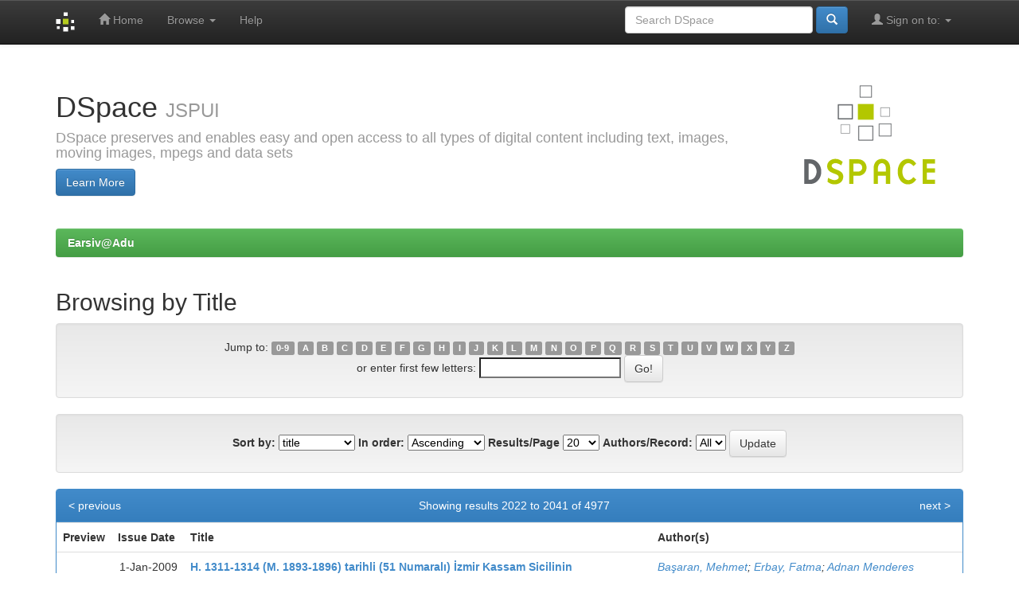

--- FILE ---
content_type: text/html;charset=UTF-8
request_url: http://adudspace.adu.edu.tr:8080/jspui/browse?type=title&sort_by=1&order=ASC&rpp=20&etal=-1&null=&starts_with=H
body_size: 35721
content:


















<!DOCTYPE html>
<html>
    <head>
        <title>Earsiv@Adu: Browsing DSpace</title>
        <meta http-equiv="Content-Type" content="text/html; charset=UTF-8" />
        <meta name="Generator" content="DSpace 4.1" />
        <meta name="viewport" content="width=device-width, initial-scale=1.0">
        <link rel="shortcut icon" href="/jspui/favicon.ico" type="image/x-icon"/>
	    <link rel="stylesheet" href="/jspui/static/css/jquery-ui-1.10.3.custom/redmond/jquery-ui-1.10.3.custom.css" type="text/css" />
	    <link rel="stylesheet" href="/jspui/static/css/bootstrap/bootstrap.min.css" type="text/css" />
	    <link rel="stylesheet" href="/jspui/static/css/bootstrap/bootstrap-theme.min.css" type="text/css" />
	    <link rel="stylesheet" href="/jspui/static/css/bootstrap/dspace-theme.css" type="text/css" />

        <link rel="search" type="application/opensearchdescription+xml" href="/jspui/open-search/description.xml" title="DSpace"/>

        
	<script type='text/javascript' src="/jspui/static/js/jquery/jquery-1.10.2.min.js"></script>
	<script type='text/javascript' src='/jspui/static/js/jquery/jquery-ui-1.10.3.custom.min.js'></script>
	<script type='text/javascript' src='/jspui/static/js/bootstrap/bootstrap.min.js'></script>
	<script type='text/javascript' src='/jspui/static/js/holder.js'></script>
	<script type="text/javascript" src="/jspui/utils.js"></script>
    <script type="text/javascript" src="/jspui/static/js/choice-support.js"> </script>

    
    
    

<!-- HTML5 shim and Respond.js IE8 support of HTML5 elements and media queries -->
<!--[if lt IE 9]>
  <script src="/jspui/static/js/html5shiv.js"></script>
  <script src="/jspui/static/js/respond.min.js"></script>
<![endif]-->
    </head>

    
    
    <body class="undernavigation">
<a class="sr-only" href="#content">Skip navigation</a>
<header class="navbar navbar-inverse navbar-fixed-top">    
    
            <div class="container">
                























       <div class="navbar-header">
         <button type="button" class="navbar-toggle" data-toggle="collapse" data-target=".navbar-collapse">
           <span class="icon-bar"></span>
           <span class="icon-bar"></span>
           <span class="icon-bar"></span>
         </button>
         <a class="navbar-brand" href="/jspui/"><img height="25px" src="/jspui/image/dspace-logo-only.png" /></a>
       </div>
       <nav class="collapse navbar-collapse bs-navbar-collapse" role="navigation">
         <ul class="nav navbar-nav">
           <li class=""><a href="/jspui/"><span class="glyphicon glyphicon-home"></span> Home</a></li>
                
           <li class="dropdown">
             <a href="#" class="dropdown-toggle" data-toggle="dropdown">Browse <b class="caret"></b></a>
             <ul class="dropdown-menu">
               <li><a href="/jspui/community-list">Communities<br/>&amp;&nbsp;Collections</a></li>
				<li class="divider"></li>
				<li class="dropdown-header">Browse Items by:</li>
				
				
				
				      			<li><a href="/jspui/browse?type=dateissued">Issue Date</a></li>
					
				      			<li><a href="/jspui/browse?type=author">Author</a></li>
					
				      			<li><a href="/jspui/browse?type=title">Title</a></li>
					
				      			<li><a href="/jspui/browse?type=subject">Subject</a></li>
					
				    
				

            </ul>
          </li>
          <li class=""><script type="text/javascript">
<!-- Javascript starts here
document.write('<a href="#" onClick="var popupwin = window.open(\'/jspui/help/index.html\',\'dspacepopup\',\'height=600,width=550,resizable,scrollbars\');popupwin.focus();return false;">Help<\/a>');
// -->
</script><noscript><a href="/jspui/help/index.html" target="dspacepopup">Help</a></noscript></li>
       </ul>
       <div class="nav navbar-nav navbar-right">
		<ul class="nav navbar-nav navbar-right">
         <li class="dropdown">
         
             <a href="#" class="dropdown-toggle" data-toggle="dropdown"><span class="glyphicon glyphicon-user"></span> Sign on to: <b class="caret"></b></a>
	             
             <ul class="dropdown-menu">
               <li><a href="/jspui/mydspace">My DSpace</a></li>
               <li><a href="/jspui/subscribe">Receive email<br/>updates</a></li>
               <li><a href="/jspui/profile">Edit Profile</a></li>

		
             </ul>
           </li>
          </ul>
          
	
	<form method="get" action="/jspui/simple-search" class="navbar-form navbar-right" scope="search">
	    <div class="form-group">
          <input type="text" class="form-control" placeholder="Search&nbsp;DSpace" name="query" id="tequery" size="25"/>
        </div>
        <button type="submit" class="btn btn-primary"><span class="glyphicon glyphicon-search"></span></button>

	</form></div>
    </nav>

            </div>

</header>

<main id="content" role="main">
<div class="container banner">
	<div class="row">
		<div class="col-md-9 brand">
		<h1>DSpace <small>JSPUI</small></h1>
        <h4>DSpace preserves and enables easy and open access to all types of digital content including text, images, moving images, mpegs and data sets</h4> <a href="http://www.dspace.org"><button class="btn btn-primary">Learn More</button></a> 
        </div>
        <div class="col-md-3"><img class="pull-right" src="/jspui/image/logo.gif">
        </div>
	</div>
</div>	
<br/>
                

<div class="container">
                



  

<ol class="breadcrumb btn-success">

  <li><a href="/jspui/">Earsiv@Adu</a></li>

</ol>

</div>                



        
<div class="container">
		

























	
	<h2>
		Browsing  by Title 
	</h2>

	
	
	<div id="browse_navigation" class="well text-center">
	<form method="get" action="/jspui/browse">
			<input type="hidden" name="type" value="title"/>
			<input type="hidden" name="sort_by" value="1"/>
			<input type="hidden" name="order" value="ASC"/>
			<input type="hidden" name="rpp" value="20"/>
			<input type="hidden" name="etal" value="-1" />

	
	
	
		<span>Jump to:</span>
	                        <a class="label label-default" href="/jspui/browse?type=title&amp;sort_by=1&amp;order=ASC&amp;rpp=20&amp;etal=-1&amp;null=&amp;starts_with=0">0-9</a>

	                        <a class="label label-default" href="/jspui/browse?type=title&amp;sort_by=1&amp;order=ASC&amp;rpp=20&amp;etal=-1&amp;null=&amp;starts_with=A">A</a>

	                        <a class="label label-default" href="/jspui/browse?type=title&amp;sort_by=1&amp;order=ASC&amp;rpp=20&amp;etal=-1&amp;null=&amp;starts_with=B">B</a>

	                        <a class="label label-default" href="/jspui/browse?type=title&amp;sort_by=1&amp;order=ASC&amp;rpp=20&amp;etal=-1&amp;null=&amp;starts_with=C">C</a>

	                        <a class="label label-default" href="/jspui/browse?type=title&amp;sort_by=1&amp;order=ASC&amp;rpp=20&amp;etal=-1&amp;null=&amp;starts_with=D">D</a>

	                        <a class="label label-default" href="/jspui/browse?type=title&amp;sort_by=1&amp;order=ASC&amp;rpp=20&amp;etal=-1&amp;null=&amp;starts_with=E">E</a>

	                        <a class="label label-default" href="/jspui/browse?type=title&amp;sort_by=1&amp;order=ASC&amp;rpp=20&amp;etal=-1&amp;null=&amp;starts_with=F">F</a>

	                        <a class="label label-default" href="/jspui/browse?type=title&amp;sort_by=1&amp;order=ASC&amp;rpp=20&amp;etal=-1&amp;null=&amp;starts_with=G">G</a>

	                        <a class="label label-default" href="/jspui/browse?type=title&amp;sort_by=1&amp;order=ASC&amp;rpp=20&amp;etal=-1&amp;null=&amp;starts_with=H">H</a>

	                        <a class="label label-default" href="/jspui/browse?type=title&amp;sort_by=1&amp;order=ASC&amp;rpp=20&amp;etal=-1&amp;null=&amp;starts_with=I">I</a>

	                        <a class="label label-default" href="/jspui/browse?type=title&amp;sort_by=1&amp;order=ASC&amp;rpp=20&amp;etal=-1&amp;null=&amp;starts_with=J">J</a>

	                        <a class="label label-default" href="/jspui/browse?type=title&amp;sort_by=1&amp;order=ASC&amp;rpp=20&amp;etal=-1&amp;null=&amp;starts_with=K">K</a>

	                        <a class="label label-default" href="/jspui/browse?type=title&amp;sort_by=1&amp;order=ASC&amp;rpp=20&amp;etal=-1&amp;null=&amp;starts_with=L">L</a>

	                        <a class="label label-default" href="/jspui/browse?type=title&amp;sort_by=1&amp;order=ASC&amp;rpp=20&amp;etal=-1&amp;null=&amp;starts_with=M">M</a>

	                        <a class="label label-default" href="/jspui/browse?type=title&amp;sort_by=1&amp;order=ASC&amp;rpp=20&amp;etal=-1&amp;null=&amp;starts_with=N">N</a>

	                        <a class="label label-default" href="/jspui/browse?type=title&amp;sort_by=1&amp;order=ASC&amp;rpp=20&amp;etal=-1&amp;null=&amp;starts_with=O">O</a>

	                        <a class="label label-default" href="/jspui/browse?type=title&amp;sort_by=1&amp;order=ASC&amp;rpp=20&amp;etal=-1&amp;null=&amp;starts_with=P">P</a>

	                        <a class="label label-default" href="/jspui/browse?type=title&amp;sort_by=1&amp;order=ASC&amp;rpp=20&amp;etal=-1&amp;null=&amp;starts_with=Q">Q</a>

	                        <a class="label label-default" href="/jspui/browse?type=title&amp;sort_by=1&amp;order=ASC&amp;rpp=20&amp;etal=-1&amp;null=&amp;starts_with=R">R</a>

	                        <a class="label label-default" href="/jspui/browse?type=title&amp;sort_by=1&amp;order=ASC&amp;rpp=20&amp;etal=-1&amp;null=&amp;starts_with=S">S</a>

	                        <a class="label label-default" href="/jspui/browse?type=title&amp;sort_by=1&amp;order=ASC&amp;rpp=20&amp;etal=-1&amp;null=&amp;starts_with=T">T</a>

	                        <a class="label label-default" href="/jspui/browse?type=title&amp;sort_by=1&amp;order=ASC&amp;rpp=20&amp;etal=-1&amp;null=&amp;starts_with=U">U</a>

	                        <a class="label label-default" href="/jspui/browse?type=title&amp;sort_by=1&amp;order=ASC&amp;rpp=20&amp;etal=-1&amp;null=&amp;starts_with=V">V</a>

	                        <a class="label label-default" href="/jspui/browse?type=title&amp;sort_by=1&amp;order=ASC&amp;rpp=20&amp;etal=-1&amp;null=&amp;starts_with=W">W</a>

	                        <a class="label label-default" href="/jspui/browse?type=title&amp;sort_by=1&amp;order=ASC&amp;rpp=20&amp;etal=-1&amp;null=&amp;starts_with=X">X</a>

	                        <a class="label label-default" href="/jspui/browse?type=title&amp;sort_by=1&amp;order=ASC&amp;rpp=20&amp;etal=-1&amp;null=&amp;starts_with=Y">Y</a>

	                        <a class="label label-default" href="/jspui/browse?type=title&amp;sort_by=1&amp;order=ASC&amp;rpp=20&amp;etal=-1&amp;null=&amp;starts_with=Z">Z</a>
<br/>
	    					<span>or enter first few letters:</span>
	    					<input type="text" name="starts_with"/>&nbsp;<input type="submit" class="btn btn-default" value="Go!" />

	</form>
	</div>
	

	
	<div id="browse_controls" class="well text-center">
	<form method="get" action="/jspui/browse">
		<input type="hidden" name="type" value="title"/>






		<label for="sort_by">Sort by:</label>
		<select name="sort_by">
 <option value="1" selected="selected">title</option> <option value="2" >issue date</option> <option value="3" >submit date</option>
		</select>

		<label for="order">In order:</label>
		<select name="order">
			<option value="ASC" selected="selected">Ascending</option>
			<option value="DESC" >Descending</option>
		</select>

		<label for="rpp">Results/Page</label>
		<select name="rpp">
	
			<option value="5" >5</option>
	
			<option value="10" >10</option>
	
			<option value="15" >15</option>
	
			<option value="20" selected="selected">20</option>
	
			<option value="25" >25</option>
	
			<option value="30" >30</option>
	
			<option value="35" >35</option>
	
			<option value="40" >40</option>
	
			<option value="45" >45</option>
	
			<option value="50" >50</option>
	
			<option value="55" >55</option>
	
			<option value="60" >60</option>
	
			<option value="65" >65</option>
	
			<option value="70" >70</option>
	
			<option value="75" >75</option>
	
			<option value="80" >80</option>
	
			<option value="85" >85</option>
	
			<option value="90" >90</option>
	
			<option value="95" >95</option>
	
			<option value="100" >100</option>

		</select>

		<label for="etal">Authors/Record:</label>
		<select name="etal">

			<option value="0" selected="selected">All</option>
<option value="1" >1</option>	
			<option value="5" >5</option>
	
			<option value="10" >10</option>
	
			<option value="15" >15</option>
	
			<option value="20" >20</option>
	
			<option value="25" >25</option>
	
			<option value="30" >30</option>
	
			<option value="35" >35</option>
	
			<option value="40" >40</option>
	
			<option value="45" >45</option>
	
			<option value="50" >50</option>

		</select>

		<input type="submit" class="btn btn-default" name="submit_browse" value="Update"/>



	</form>
	</div>
<div class="panel panel-primary">
	
	<div class="panel-heading text-center">
		Showing results 2022 to 2041 of 4977

	

	<a class="pull-left" href="/jspui/browse?type=title&amp;sort_by=1&amp;order=ASC&amp;rpp=20&amp;etal=-1&amp;null=&amp;offset=2001">&lt;&nbsp;previous</a>&nbsp;



	&nbsp;<a class="pull-right" href="/jspui/browse?type=title&amp;sort_by=1&amp;order=ASC&amp;rpp=20&amp;etal=-1&amp;null=&amp;offset=2041">next&nbsp;&gt;</a>

	</div>
	
    
    
	<table align="center" class="table" summary="This table browses all dspace content">
<colgroup><col width="80" /><col width="130" /><col width="60%" /><col width="40%" /></colgroup>
<tr>
<th id="t1" class="oddRowEvenCol">Preview</th><th id="t2" class="oddRowOddCol">Issue Date</th><th id="t3" class="oddRowEvenCol"><strong>Title</strong></th><th id="t4" class="oddRowOddCol">Author(s)</th></tr><tr><td headers="t1" class="evenRowEvenCol" ></td><td headers="t2" class="evenRowOddCol" nowrap="nowrap" align="right">1-Jan-2009</td><td headers="t3" class="evenRowEvenCol" ><strong><a href="/jspui/handle/11607/806">H.&#x20;1311-1314&#x20;(M.&#x20;1893-1896)&#x20;tarihli&#x20;(51&#x20;Numaralı)&#x20;İzmir&#x20;Kassam&#x20;Sicilinin&#x20;transkripsiyonu</a></strong></td><td headers="t4" class="evenRowOddCol" ><em><a href="/jspui/browse?type=author&amp;value=Ba%C5%9Faran%2C+Mehmet">Başaran,&#x20;Mehmet</a>; <a href="/jspui/browse?type=author&amp;value=Erbay%2C+Fatma">Erbay,&#x20;Fatma</a>; <a href="/jspui/browse?type=author&amp;value=Adnan+Menderes+%C3%9Cniversitesi%2C+Sosyal+Bilimler+Enstit%C3%BCs%C3%BC%2C+Tarih+%28Yak%C4%B1n%C3%A7a%C4%9F%29+Anabilim+Dal%C4%B1&amp;value_lang=tr_TR">Adnan&#x20;Menderes&#x20;Üniversitesi,&#x20;Sosyal&#x20;Bilimler&#x20;Enstitüsü,&#x20;Tarih&#x20;(Yakınçağ)&#x20;Anabilim&#x20;Dalı</a></em></td></tr>
<tr><td headers="t1" class="oddRowEvenCol" ></td><td headers="t2" class="oddRowOddCol" nowrap="nowrap" align="right">1-Jan-2013</td><td headers="t3" class="oddRowEvenCol" ><strong><a href="/jspui/handle/11607/637">Hacıbayramlar&#x20;arkaik&#x20;dönem&#x20;mimari&#x20;terrakottaları</a></strong></td><td headers="t4" class="oddRowOddCol" ><em><a href="/jspui/browse?type=author&amp;value=Ate%C5%9Flier%2C+Suat">Ateşlier,&#x20;Suat</a>; <a href="/jspui/browse?type=author&amp;value=Akkurnaz%2C+Sedat">Akkurnaz,&#x20;Sedat</a>; <a href="/jspui/browse?type=author&amp;value=TR150913&amp;value_lang=tr_TR">TR150913</a>; <a href="/jspui/browse?type=author&amp;value=Adnan+Menderes+%C3%9Cniversitesi%2C+Sosyal+Bilimler+Enstit%C3%BCs%C3%BC%2C+Arkeoloji+Anabilim+Dal%C4%B1&amp;value_lang=tr_TR">Adnan&#x20;Menderes&#x20;Üniversitesi,&#x20;Sosyal&#x20;Bilimler&#x20;Enstitüsü,&#x20;Arkeoloji&#x20;Anabilim&#x20;Dalı</a></em></td></tr>
<tr><td headers="t1" class="evenRowEvenCol" ></td><td headers="t2" class="evenRowOddCol" nowrap="nowrap" align="right">2019</td><td headers="t3" class="evenRowEvenCol" ><strong><a href="/jspui/handle/11607/3862">Hafif&#x20;düzeyde&#x20;zihinsel&#x20;engelli&#x20;öğrencilerde&#x20;strateji&#x20;öğretiminin&#x20;matematiksel&#x20;problem&#x20;çözme&#x20;becerilerine&#x20;etkisi</a></strong></td><td headers="t4" class="evenRowOddCol" ><em><a href="/jspui/browse?type=author&amp;value=Yaz%C4%B1c%C4%B1%2C+Ersen">Yazıcı,&#x20;Ersen</a>; <a href="/jspui/browse?type=author&amp;value=G%C3%B6kta%C5%9F%2C+Oktay">Göktaş,&#x20;Oktay</a>; <a href="/jspui/browse?type=author&amp;value=Ayd%C4%B1n+Adnan+Menderes+%C3%9Cniversitesi+%2F+Sosyal+Bilimler+Enstit%C3%BCs%C3%BC+%2F+Temel+E%C4%9Fitim+Anabilim+Dal%C4%B1&amp;value_lang=tr_TR">Aydın&#x20;Adnan&#x20;Menderes&#x20;Üniversitesi&#x20;&#x2F;&#x20;Sosyal&#x20;Bilimler&#x20;Enstitüsü&#x20;&#x2F;&#x20;Temel&#x20;Eğitim&#x20;Anabilim&#x20;Dalı</a></em></td></tr>
<tr><td headers="t1" class="oddRowEvenCol" ></td><td headers="t2" class="oddRowOddCol" nowrap="nowrap" align="right">2010</td><td headers="t3" class="oddRowEvenCol" ><strong><a href="/jspui/handle/11607/1874">Hafif&#x20;form&#x20;bir&#x20;poland&#x20;sendromu&#x20;olgusu</a></strong></td><td headers="t4" class="oddRowOddCol" ><em><a href="/jspui/browse?type=author&amp;value=B%C4%B1%C3%A7ak%C3%A7%C4%B1%2C+Zafer">Bıçakçı,&#x20;Zafer</a>; <a href="/jspui/browse?type=author&amp;value=TR177397&amp;value_lang=tr_TR">TR177397</a>; <a href="/jspui/browse?type=author&amp;value=Kafkas+%C3%9Cniversitesi+T%C4%B1p+Fak%C3%BCltesi%2C+%C3%87ocuk+Sagl%C4%B1g%C4%B1+ve+Hastal%C4%B1klar%C4%B1&amp;value_lang=tr_TR">Kafkas&#x20;Üniversitesi&#x20;Tıp&#x20;Fakültesi,&#x20;Çocuk&#x20;Saglıgı&#x20;ve&#x20;Hastalıkları</a></em></td></tr>
<tr><td headers="t1" class="evenRowEvenCol" ></td><td headers="t2" class="evenRowOddCol" nowrap="nowrap" align="right">2003</td><td headers="t3" class="evenRowEvenCol" ><strong><a href="/jspui/handle/11607/2216">Hafif&#x20;zihinsel&#x20;geriliği&#x20;olan&#x20;çocuklarda&#x20;genel&#x20;sağlık&#x20;durumu&#x20;değerlendirmesi</a></strong></td><td headers="t4" class="evenRowOddCol" ><em><a href="/jspui/browse?type=author&amp;value=%C3%96zer%2C+I%C5%9F%C4%B1l">Özer,&#x20;Işıl</a>; <a href="/jspui/browse?type=author&amp;value=%C3%96ner%2C+Didem">Öner,&#x20;Didem</a>; <a href="/jspui/browse?type=author&amp;value=Sevim%2C+H%C3%BCseyin">Sevim,&#x20;Hüseyin</a>; <a href="/jspui/browse?type=author&amp;value=Karaa%C4%9Fa%C3%A7%2C+Aysu+T%C3%BCrkmen">Karaağaç,&#x20;Aysu&#x20;Türkmen</a>; <a href="/jspui/browse?type=author&amp;value=Mollao%C4%9Flu%2C+Besime">Mollaoğlu,&#x20;Besime</a>; <a href="/jspui/browse?type=author&amp;value=Abbaso%C4%9Flu%2C+Kamil">Abbasoğlu,&#x20;Kamil</a>; <a href="/jspui/browse?type=author&amp;value=Kavurmac%C4%B1%2C+Dilek">Kavurmacı,&#x20;Dilek</a>; <a href="/jspui/browse?type=author&amp;value=TR217058&amp;value_lang=tr_TR">TR217058</a>; <a href="/jspui/browse?type=author&amp;value=TR124065&amp;value_lang=tr_TR">TR124065</a>; <a href="/jspui/browse?type=author&amp;value=TR231920&amp;value_lang=tr_TR">TR231920</a>; <a href="/jspui/browse?type=author&amp;value=TR248746&amp;value_lang=tr_TR">TR248746</a>; <a href="/jspui/browse?type=author&amp;value=SSK+Yalova+Ya%C5%9Far+Okuyan+B%C3%B6lge+Hastanesi%2C+%C3%87ocuk+Sa%C4%9Fl%C4%B1%C4%9F%C4%B1+ve+Hastal%C4%B1klar%C4%B1+uzman%C4%B1&amp;value_lang=tr_TR">SSK&#x20;Yalova&#x20;Yaşar&#x20;Okuyan&#x20;Bölge&#x20;Hastanesi,&#x20;Çocuk&#x20;Sağlığı&#x20;ve&#x20;Hastalıkları&#x20;uzmanı</a></em></td></tr>
<tr><td headers="t1" class="oddRowEvenCol" ></td><td headers="t2" class="oddRowOddCol" nowrap="nowrap" align="right">2019</td><td headers="t3" class="oddRowEvenCol" ><strong><a href="/jspui/handle/11607/3559">HAFİF-ORTA&#x20;ŞİDDETLİ&#x20;İSHALLİ&#x20;NEONATAL&#x20;BUZAĞILARDA&#x20;SODYUM&#x20;BİKARBONAT&#x20;TABLET&#x20;(Bİ-PİLL)&#x20;UYGULAMASININ&#x20;KAN&#x20;ASİT-BAZ&#x20;DENGESİNE&#x20;ETKİLERİ</a></strong></td><td headers="t4" class="oddRowOddCol" ><em><a href="/jspui/browse?type=author&amp;value=Voyvoda%2C+H%C3%BCseyin">Voyvoda,&#x20;Hüseyin</a>; <a href="/jspui/browse?type=author&amp;value=Yurtseven%2C+Tolga">Yurtseven,&#x20;Tolga</a>; <a href="/jspui/browse?type=author&amp;value=Adnan+Menderes+%C3%9Cniversitesi+Veteriner+Fak%C3%BCltesi+%C4%B0%C3%A7+Hastal%C4%B1klar%C4%B1+ABD&amp;value_lang=tr_TR">Adnan&#x20;Menderes&#x20;Üniversitesi&#x20;Veteriner&#x20;Fakültesi&#x20;İç&#x20;Hastalıkları&#x20;ABD</a></em></td></tr>
<tr><td headers="t1" class="evenRowEvenCol" ></td><td headers="t2" class="evenRowOddCol" nowrap="nowrap" align="right">2017</td><td headers="t3" class="evenRowEvenCol" ><strong><a href="/jspui/handle/11607/3165">Hakkari&#x20;yöresi&#x20;üstün&#x20;nitelikli&#x20;ahlat&#x20;(Pyrus&#x20;elaegrifolia&#x20;L.)&#x20;genotiplerinin&#x20;bazı&#x20;özelliklerinin&#x20;belirlenmesi</a></strong></td><td headers="t4" class="evenRowOddCol" ><em><a href="/jspui/browse?type=author&amp;value=Tekinta%C5%9F%2C+Faik+Ekmel">Tekintaş,&#x20;Faik&#x20;Ekmel</a>; <a href="/jspui/browse?type=author&amp;value=Ke%C3%A7eci%2C+Lorin+Dila">Keçeci,&#x20;Lorin&#x20;Dila</a>; <a href="/jspui/browse?type=author&amp;value=Adnan+Menderes+%C3%9Cniversitesi%2C+Fen+Bilimleri+Enstit%C3%BCs%C3%BC%2C+Bah%C3%A7e+Bitkileri+Anabilim+Dal%C4%B1%2C+Meyve+Yeti%C5%9Ftirme+ve+Islah%C4%B1+Bilim+Dal%C4%B1&amp;value_lang=tr_TR">Adnan&#x20;Menderes&#x20;Üniversitesi,&#x20;Fen&#x20;Bilimleri&#x20;Enstitüsü,&#x20;Bahçe&#x20;Bitkileri&#x20;Anabilim&#x20;Dalı,&#x20;Meyve&#x20;Yetiştirme&#x20;ve&#x20;Islahı&#x20;Bilim&#x20;Dalı</a></em></td></tr>
<tr><td headers="t1" class="oddRowEvenCol" ></td><td headers="t2" class="oddRowOddCol" nowrap="nowrap" align="right">1-Jan-2014</td><td headers="t3" class="oddRowEvenCol" ><strong><a href="/jspui/handle/11607/382">Halit&#x20;Ziya&#x20;Uşaklıgil&#39;in&#x20;romanlarındaki&#x20;şahısların&#x20;antagonist&#x20;davranışları</a></strong></td><td headers="t4" class="oddRowOddCol" ><em><a href="/jspui/browse?type=author&amp;value=Mumcu%2C+Hanife+Yasemin">Mumcu,&#x20;Hanife&#x20;Yasemin</a>; <a href="/jspui/browse?type=author&amp;value=Kurt%2C+%C3%96mer">Kurt,&#x20;Ömer</a></em></td></tr>
<tr><td headers="t1" class="evenRowEvenCol" ></td><td headers="t2" class="evenRowOddCol" nowrap="nowrap" align="right">2020</td><td headers="t3" class="evenRowEvenCol" ><strong><a href="/jspui/handle/11607/3731">Halk&#x20;Oyunu&#x20;Oynayan&#x20;ve&#x20;Oynamayan&#x20;Lise&#x20;Öğrencilerinin&#x20;Günlük&#x20;Fiziksel&#x20;Aktivite&#x20;Davranış&#x20;Düzeyi&#x20;ve&#x20;Sağlıklı&#x20;Yaşam&#x20;Biçimi&#x20;Davranışı&#x20;ile&#x20;İlişkili&#x20;Faktörler</a></strong></td><td headers="t4" class="evenRowOddCol" ><em><a href="/jspui/browse?type=author&amp;value=KIRA%C4%9E%2C+N%C3%9CKHET">KIRAĞ,&#x20;NÜKHET</a>; <a href="/jspui/browse?type=author&amp;value=%C5%9E%C4%B0M%C5%9EEK%2C+ECE">ŞİMŞEK,&#x20;ECE</a>; <a href="/jspui/browse?type=author&amp;value=10333646&amp;value_lang=tr_TR">10333646</a>; <a href="/jspui/browse?type=author&amp;value=Ayd%C4%B1n+Adnan+Menderes+%C3%9Cniversitesi%2C+Hem%C5%9Firelik+Fak%C3%BCltesi%2C+Hem%C5%9Firelik+B%C3%B6l%C3%BCm%C3%BC&amp;value_lang=tr_TR">Aydın&#x20;Adnan&#x20;Menderes&#x20;Üniversitesi,&#x20;Hemşirelik&#x20;Fakültesi,&#x20;Hemşirelik&#x20;Bölümü</a></em></td></tr>
<tr><td headers="t1" class="oddRowEvenCol" ></td><td headers="t2" class="oddRowOddCol" nowrap="nowrap" align="right">2012</td><td headers="t3" class="oddRowEvenCol" ><strong><a href="/jspui/handle/11607/1342">Halka&#x20;açık&#x20;firmalarda&#x20;kâr&#x20;payı&#x20;dağıtım&#x20;duyurularının&#x20;hisse&#x20;senedi&#x20;fiyatlarına&#x20;etkisinin&#x20;olay&#x20;etüdü&#x20;yöntemiyle&#x20;ölçülmesi</a></strong></td><td headers="t4" class="oddRowOddCol" ><em><a href="/jspui/browse?type=author&amp;value=Kaderli%2C+Yusuf">Kaderli,&#x20;Yusuf</a>; <a href="/jspui/browse?type=author&amp;value=Ba%C5%9Fkaya%2C+Hatice">Başkaya,&#x20;Hatice</a>; <a href="/jspui/browse?type=author&amp;value=Adnan+Menderes+%C3%9Cniversitesi%2C+Sosyal+Bilimler+Enstit%C3%BCs%C3%BC%2C+%C4%B0%C5%9Fletme+Anabilim+Dal%C4%B1&amp;value_lang=tr_TR">Adnan&#x20;Menderes&#x20;Üniversitesi,&#x20;Sosyal&#x20;Bilimler&#x20;Enstitüsü,&#x20;İşletme&#x20;Anabilim&#x20;Dalı</a></em></td></tr>
<tr><td headers="t1" class="evenRowEvenCol" ></td><td headers="t2" class="evenRowOddCol" nowrap="nowrap" align="right">2014</td><td headers="t3" class="evenRowEvenCol" ><strong><a href="/jspui/handle/11607/2326">Halka&#x20;açık&#x20;firmalarda&#x20;kâr&#x20;payı&#x20;dağıtım&#x20;duyurularının&#x20;hisse&#x20;senedi&#x20;fiyatlarına&#x20;etkisinin&#x20;ölçülmesi:&#x20;borsa&#x20;İstanbul’da&#x20;bir&#x20;uygulama</a></strong></td><td headers="t4" class="evenRowOddCol" ><em><a href="/jspui/browse?type=author&amp;value=Kaderli%2C+Yusuf">Kaderli,&#x20;Yusuf</a>; <a href="/jspui/browse?type=author&amp;value=Ba%C5%9Fkaya%2C+Hatice">Başkaya,&#x20;Hatice</a>; <a href="/jspui/browse?type=author&amp;value=TR119450&amp;value_lang=tr_TR">TR119450</a>; <a href="/jspui/browse?type=author&amp;value=Adnan+Menderes+%C3%9Cniversitesi+Nazilli+%C4%B0%C4%B0BF+%C4%B0%C5%9Fletme+B%C3%B6l%C3%BCm%C3%BC&amp;value_lang=tr_TR">Adnan&#x20;Menderes&#x20;Üniversitesi&#x20;Nazilli&#x20;İİBF&#x20;İşletme&#x20;Bölümü</a></em></td></tr>
<tr><td headers="t1" class="oddRowEvenCol" ></td><td headers="t2" class="oddRowOddCol" nowrap="nowrap" align="right">2024</td><td headers="t3" class="oddRowEvenCol" ><strong><a href="/jspui/handle/11607/5122">HALL&#x20;TEKNİK&#x20;İLE&#x20;TEDAVİ&#x20;EDİLEN&#x20;DİŞLERİN&#x20;ÇOCUKLARDA&#x20;TEMPOROMANDİBULAR&#x20;EKLEM,&#x20;MASSETER&#x20;KAS&#x20;VE&#x20;OKLÜZYON&#x20;ÜZERİNDEKİ&#x20;ETKİLERİNİN&#x20;DEĞERLENDİRİLMESİ</a></strong></td><td headers="t4" class="oddRowOddCol" ><em><a href="/jspui/browse?type=author&amp;value=SONMEZ%2C+I%C5%9F%C4%B1l">SONMEZ,&#x20;Işıl</a>; <a href="/jspui/browse?type=author&amp;value=AKYILDIZ%2C+Bahar+Melis">AKYILDIZ,&#x20;Bahar&#x20;Melis</a></em></td></tr>
<tr><td headers="t1" class="evenRowEvenCol" ></td><td headers="t2" class="evenRowOddCol" nowrap="nowrap" align="right">1-Jan-2013</td><td headers="t3" class="evenRowEvenCol" ><strong><a href="/jspui/handle/11607/507">Hamsinin&#x20;(Engraulis&#x20;encrasicolus)&#x20;Marmara&#x20;ve&#x20;güney&#x20;Karadenizdeki&#x20;genetik&#x20;stoklarının&#x20;saptanması</a></strong></td><td headers="t4" class="evenRowOddCol" ><em><a href="/jspui/browse?type=author&amp;value=Bardak%C3%A7%C4%B1%2C+Fevzi&amp;value_lang=">Bardakçı,&#x20;Fevzi</a>; <a href="/jspui/browse?type=author&amp;value=%C5%9Een%2C+Erin%C3%A7&amp;value_lang=">Şen,&#x20;Erinç</a></em></td></tr>
<tr><td headers="t1" class="oddRowEvenCol" ></td><td headers="t2" class="oddRowOddCol" nowrap="nowrap" align="right">2019</td><td headers="t3" class="oddRowEvenCol" ><strong><a href="/jspui/handle/11607/4090">Hamzavî&#39;nin&#x20;İskender-i&#x20;Zü&#39;l-Karneyn&#x20;Tevârihi,&#x20;Berlin&#x20;Devlet&#x20;Kütüphanesi&#x20;ms.&#x20;or.&#x20;quart&#x20;1634,&#x20;1b-67a&#x20;(İnceleme,&#x20;metin&#x20;ve&#x20;dizin)</a></strong></td><td headers="t4" class="oddRowOddCol" ><em><a href="/jspui/browse?type=author&amp;value=Karaca%2C+Mehmet+Mustafa">Karaca,&#x20;Mehmet&#x20;Mustafa</a>; <a href="/jspui/browse?type=author&amp;value=Emektar%2C+H%C3%BCseyin">Emektar,&#x20;Hüseyin</a>; <a href="/jspui/browse?type=author&amp;value=Ayd%C4%B1n+Adnan+Menderes+%C3%9Cniversitesi+%2F+Sosyal+Bilimler+Enstit%C3%BCs%C3%BC+%2F+T%C3%BCrk+Dili+ve+Edebiyat%C4%B1+Ana+Bilim+Dal%C4%B1&amp;value_lang=tr_TR">Aydın&#x20;Adnan&#x20;Menderes&#x20;Üniversitesi&#x20;&#x2F;&#x20;Sosyal&#x20;Bilimler&#x20;Enstitüsü&#x20;&#x2F;&#x20;Türk&#x20;Dili&#x20;ve&#x20;Edebiyatı&#x20;Ana&#x20;Bilim&#x20;Dalı</a></em></td></tr>
<tr><td headers="t1" class="evenRowEvenCol" ></td><td headers="t2" class="evenRowOddCol" nowrap="nowrap" align="right">1-Jan-2014</td><td headers="t3" class="evenRowEvenCol" ><strong><a href="/jspui/handle/11607/1645">Harcama&#x20;yetkilisinin&#x20;5018&#x20;sayılı&#x20;Kanuna&#x20;göre&#x20;kamu&#x20;zararından&#x20;doğan&#x20;sorumluluğu:&#x20;Adnan&#x20;Menderes&#x20;Üniversitesi&#x20;örneği</a></strong></td><td headers="t4" class="evenRowOddCol" ><em><a href="/jspui/browse?type=author&amp;value=Sar%C4%B1l%C4%B1%2C+Mustafa+Ali">Sarılı,&#x20;Mustafa&#x20;Ali</a>; <a href="/jspui/browse?type=author&amp;value=G%C3%BCle%C3%A7%2C+Sabri">Güleç,&#x20;Sabri</a>; <a href="/jspui/browse?type=author&amp;value=TR188841&amp;value_lang=tr_TR">TR188841</a>; <a href="/jspui/browse?type=author&amp;value=Adnan+Menderes+%C3%9Cniversitesi%2C+Sosyal+Bilimler+Enstit%C3%BCs%C3%BC%2C+Maliye+Anabilim+Dal%C4%B1+Maliye+B%C3%B6l%C3%BCm%C3%BC&amp;value_lang=tr_TR">Adnan&#x20;Menderes&#x20;Üniversitesi,&#x20;Sosyal&#x20;Bilimler&#x20;Enstitüsü,&#x20;Maliye&#x20;Anabilim&#x20;Dalı&#x20;Maliye&#x20;Bölümü</a></em></td></tr>
<tr><td headers="t1" class="oddRowEvenCol" ></td><td headers="t2" class="oddRowOddCol" nowrap="nowrap" align="right">8-Nov-2021</td><td headers="t3" class="oddRowEvenCol" ><strong><a href="/jspui/handle/11607/4546">Harmanlanmış&#x20;öğrenme&#x20;ortamında&#x20;bütünleştirilmiş&#x20;müfredat&#x20;modeline&#x20;göre&#x20;tasarlanan&#x20;fen&#x20;modülünün&#x20;uygulamasının&#x20;üstün&#x20;yetenekli&#x20;öğrencilerin&#x20;bilimsel&#x20;muhakeme&#x20;ve&#x20;bilimsel&#x20;süreç&#x20;becerilerine&#x20;etkisi</a></strong></td><td headers="t4" class="oddRowOddCol" ><em><a href="/jspui/browse?type=author&amp;value=Aktam%C4%B1%C5%9F%2C+Hilal">Aktamış,&#x20;Hilal</a>; <a href="/jspui/browse?type=author&amp;value=Bildiren%2C+Ahmet">Bildiren,&#x20;Ahmet</a>; <a href="/jspui/browse?type=author&amp;value=%C3%96zdeniz%2C+Ye%C5%9Fim">Özdeniz,&#x20;Yeşim</a>; <a href="/jspui/browse?type=author&amp;value=Ayd%C4%B1n+Adnan+Menderes+%C3%9Cniversitesi+Fen+Bilimleri+Enstit%C3%BCs%C3%BC++Matematik+ve+Fen+Bilimleri+E%C4%9Fitimi+Ana+Bilim+Dal%C4%B1&amp;value_lang=tr_TR">Aydın&#x20;Adnan&#x20;Menderes&#x20;Üniversitesi&#x20;Fen&#x20;Bilimleri&#x20;Enstitüsü&#x20;&#x20;Matematik&#x20;ve&#x20;Fen&#x20;Bilimleri&#x20;Eğitimi&#x20;Ana&#x20;Bilim&#x20;Dalı</a></em></td></tr>
<tr><td headers="t1" class="evenRowEvenCol" ></td><td headers="t2" class="evenRowOddCol" nowrap="nowrap" align="right">1-Jan-2015</td><td headers="t3" class="evenRowEvenCol" ><strong><a href="/jspui/handle/11607/1530">Harmanlanmış&#x20;öğrenme&#x20;yönteminin&#x20;akademik&#x20;başarıya&#x20;etkisi</a></strong></td><td headers="t4" class="evenRowOddCol" ><em><a href="/jspui/browse?type=author&amp;value=Elitok+Kesici%2C+Ay%C5%9Fe">Elitok&#x20;Kesici,&#x20;Ayşe</a>; <a href="/jspui/browse?type=author&amp;value=Ceylan%2C+Veysel+Karani">Ceylan,&#x20;Veysel&#x20;Karani</a>; <a href="/jspui/browse?type=author&amp;value=Adnan+Menderes+%C3%9Cniversitesi%2C+Sosyal+Bilimler+Enstit%C3%BCs%C3%BC%2C+E%C4%9Fitim+Bilimleri+B%C3%B6l%C3%BCm%C3%BC%2C+E%C4%9Fitim+Programlar%C4%B1+ve+%C3%96%C4%9Fretimi+Anabilim+Dal%C4%B1&amp;value_lang=tr_TR">Adnan&#x20;Menderes&#x20;Üniversitesi,&#x20;Sosyal&#x20;Bilimler&#x20;Enstitüsü,&#x20;Eğitim&#x20;Bilimleri&#x20;Bölümü,&#x20;Eğitim&#x20;Programları&#x20;ve&#x20;Öğretimi&#x20;Anabilim&#x20;Dalı</a></em></td></tr>
<tr><td headers="t1" class="oddRowEvenCol" ></td><td headers="t2" class="oddRowOddCol" nowrap="nowrap" align="right">2010</td><td headers="t3" class="oddRowEvenCol" ><strong><a href="/jspui/handle/11607/2515">Hassas&#x20;uygulamalı&#x20;tarım&#x20;teknolojilerinin&#x20;üretim&#x20;ekonomisi&#x20;ve&#x20;ülkemizde&#x20;pamuk&#x20;üretiminde&#x20;kullanılabilme&#x20;olanakları</a></strong></td><td headers="t4" class="oddRowOddCol" ><em><a href="/jspui/browse?type=author&amp;value=%C3%96zg%C3%BCven%2C+Mehmet+Metin">Özgüven,&#x20;Mehmet&#x20;Metin</a>; <a href="/jspui/browse?type=author&amp;value=T%C3%BCrker%2C+Ufuk">Türker,&#x20;Ufuk</a>; <a href="/jspui/browse?type=author&amp;value=TR136268&amp;value_lang=tr_TR">TR136268</a>; <a href="/jspui/browse?type=author&amp;value=TR169425&amp;value_lang=tr_TR">TR169425</a>; <a href="/jspui/browse?type=author&amp;value=Ankara+%C3%9Cniversitesi%2C+Ziraat+Fak%C3%BCltesi%2C+Tar%C4%B1m+Makinalar%C4%B1+B%C3%B6l%C3%BCm%C3%BC&amp;value_lang=tr_TR">Ankara&#x20;Üniversitesi,&#x20;Ziraat&#x20;Fakültesi,&#x20;Tarım&#x20;Makinaları&#x20;Bölümü</a></em></td></tr>
<tr><td headers="t1" class="evenRowEvenCol" ></td><td headers="t2" class="evenRowOddCol" nowrap="nowrap" align="right">1-Jan-2008</td><td headers="t3" class="evenRowEvenCol" ><strong><a href="/jspui/handle/11607/1228">Hasta&#x20;beklentileri&#x20;ve&#x20;bu&#x20;beklentiler&#x20;açısından&#x20;hasta-&#x20;hekim&#x20;görüşmesinin&#x20;sonuçları</a></strong></td><td headers="t4" class="evenRowOddCol" ><em><a href="/jspui/browse?type=author&amp;value=Ba%C5%9Fak%2C+Okay&amp;value_lang=">Başak,&#x20;Okay</a>; <a href="/jspui/browse?type=author&amp;value=Oklay+Bozkaya%2C+Ayfer&amp;value_lang=">Oklay&#x20;Bozkaya,&#x20;Ayfer</a>; <a href="/jspui/browse?type=author&amp;value=Adnan+Menderes+%C3%9Cniversitesi%2C+T%C4%B1p+Fak%C3%BCltesi%2C+Aile+Hekimli%C4%9Fi+Anabilim+Dal%C4%B1&amp;value_lang=tr_TR">Adnan&#x20;Menderes&#x20;Üniversitesi,&#x20;Tıp&#x20;Fakültesi,&#x20;Aile&#x20;Hekimliği&#x20;Anabilim&#x20;Dalı</a></em></td></tr>
<tr><td headers="t1" class="oddRowEvenCol" ></td><td headers="t2" class="oddRowOddCol" nowrap="nowrap" align="right">2019</td><td headers="t3" class="oddRowEvenCol" ><strong><a href="/jspui/handle/11607/3609">HASTA&#x20;DÜŞMELERİNİ&#x20;ÖNLEYİCİ&#x20;HEMŞİRELİK&#x20;GİRİŞİMLERİNİN&#x20;UYGULANMA&#x20;DURUMU&#x20;VE&#x20;ETKİLEYEN&#x20;FAKTÖRLER</a></strong></td><td headers="t4" class="oddRowOddCol" ><em><a href="/jspui/browse?type=author&amp;value=T%C3%BCrk%2C+G%C3%BCleng%C3%BCn">Türk,&#x20;Gülengün</a>; <a href="/jspui/browse?type=author&amp;value=Top%2C+Emel">Top,&#x20;Emel</a>; <a href="/jspui/browse?type=author&amp;value=AYDIN+ADNAN+MENDERES+%C3%9CN%C4%B0VERS%C4%B0TES%C4%B0++SA%C4%9ELIK+B%C4%B0L%C4%B0MLER%C4%B0+ENST%C4%B0T%C3%9CS%C3%9C+HEM%C5%9E%C4%B0REL%C4%B0K+ESASLARI+ABD&amp;value_lang=tr_TR">AYDIN&#x20;ADNAN&#x20;MENDERES&#x20;ÜNİVERSİTESİ&#x20;&#x20;SAĞLIK&#x20;BİLİMLERİ&#x20;ENSTİTÜSÜ&#x20;HEMŞİRELİK&#x20;ESASLARI&#x20;ABD</a></em></td></tr>
</table>

	
	
	<div class="panel-footer text-center">
		Showing results 2022 to 2041 of 4977

	

	<a class="pull-left" href="/jspui/browse?type=title&amp;sort_by=1&amp;order=ASC&amp;rpp=20&amp;etal=-1&amp;null=&amp;offset=2001">&lt;&nbsp;previous</a>&nbsp;



	&nbsp;<a class="pull-right" href="/jspui/browse?type=title&amp;sort_by=1&amp;order=ASC&amp;rpp=20&amp;etal=-1&amp;null=&amp;offset=2041">next&nbsp;&gt;</a>

	</div>
</div>
	
	













            

</div>
</main>
            
             <footer class="navbar navbar-inverse navbar-bottom">
             <div id="designedby" class="container text-muted">
             Theme by <a href="http://www.cineca.it"><img
                                    src="/jspui/image/logo-cineca-small.png"
                                    alt="Logo CINECA" /></a>
			<div id="footer_feedback" class="pull-right">                                    
                                <p class="text-muted"><a target="_blank" href="http://www.dspace.org/">DSpace Software</a> Copyright&nbsp;&copy;&nbsp;2002-2013&nbsp; <a target="_blank" href="http://www.duraspace.org/">Duraspace</a>&nbsp;-
                                <a target="_blank" href="/jspui/feedback">Feedback</a>
                                <a href="/jspui/htmlmap"></a></p>
                                </div>
			</div>
    </footer>
    </body>
</html>